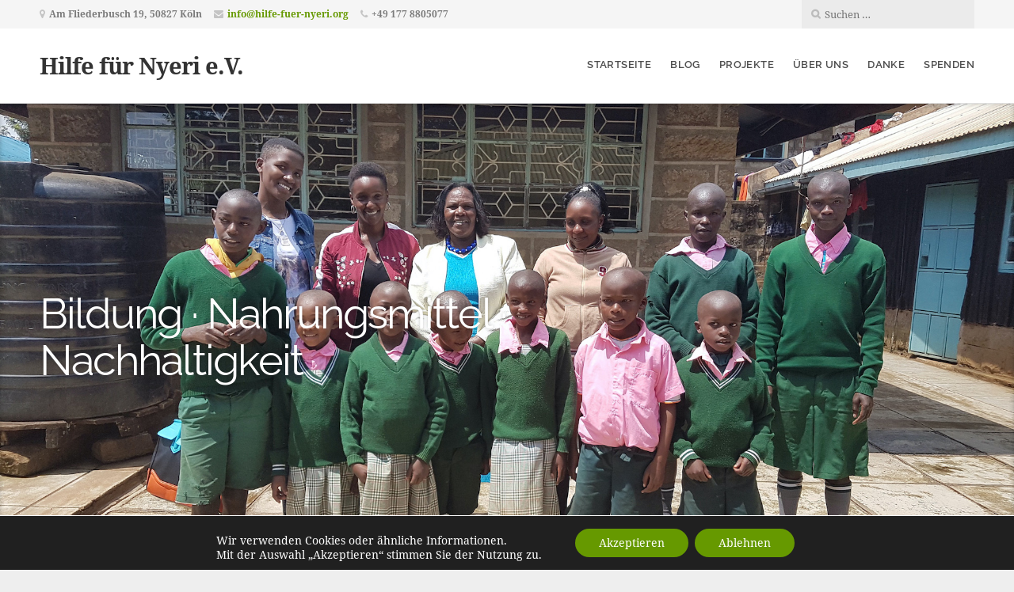

--- FILE ---
content_type: text/css
request_url: https://hilfe-fuer-nyeri.org/wp-content/themes/givingpress-lite-child/style.css?ver=6.8.1
body_size: 2020
content:
/*
 *  Theme Name:   GivingPress Lite Child
 *  Description:  Customized GivingPress Lite Child Theme
 *  Author:       Maik Mettenheimer
 *  Author URI:   httpw://mettbox.de
 *  Template:     givingpress-lite
 *  Version:      1.0
 *  Text Domain:  givingpress-lite-child
 */

/* Image caption on small devices */
@media only screen and (min-device-width: 375px) and (max-device-width: 667px) and (orientation: portrait) {
  .wp-caption .wp-caption-text {
    padding: 0;
  }
}

/* Remove margin on home page */
.blog-holder {
  max-width: 100%;
}

/* Increase image max height for posts */
.feature-img.post-banner {
  max-height: 1024px;
}

/* Remove outline if focused */
#searchform #s:focus {
  outline: none;
}

/* Fix Image Caption Background */
.blocks-gallery-grid .blocks-gallery-image figure,
.blocks-gallery-grid .blocks-gallery-item figure,
.wp-block-gallery .blocks-gallery-image figure,
.wp-block-gallery .blocks-gallery-item figure {
  position: relative;
}

.blocks-gallery-grid .blocks-gallery-image figcaption,
.blocks-gallery-grid .blocks-gallery-item figcaption,
.wp-block-gallery .blocks-gallery-image figcaption,
.wp-block-gallery .blocks-gallery-item figcaption {
  left: 0;
  right: 0;
  width: auto;
}

/* --- fonts --- */

/* raleway-100 - latin */
@font-face {
  font-family: "Raleway";
  font-style: normal;
  font-weight: 100;
  src:
    local(""),
    url("./fonts/raleway/raleway-v28-latin-100.woff2") format("woff2"),
    /* Chrome 26+, Opera 23+, Firefox 39+ */ url("./fonts/raleway/raleway-v28-latin-100.woff") format("woff"); /* Chrome 6+, Firefox 3.6+, IE 9+, Safari 5.1+ */
}
/* raleway-200 - latin */
@font-face {
  font-family: "Raleway";
  font-style: normal;
  font-weight: 200;
  src:
    local(""),
    url("./fonts/raleway/raleway-v28-latin-200.woff2") format("woff2"),
    /* Chrome 26+, Opera 23+, Firefox 39+ */ url("./fonts/raleway/raleway-v28-latin-200.woff") format("woff"); /* Chrome 6+, Firefox 3.6+, IE 9+, Safari 5.1+ */
}
/* raleway-300 - latin */
@font-face {
  font-family: "Raleway";
  font-style: normal;
  font-weight: 300;
  src:
    local(""),
    url("./fonts/raleway/raleway-v28-latin-300.woff2") format("woff2"),
    /* Chrome 26+, Opera 23+, Firefox 39+ */ url("./fonts/raleway/raleway-v28-latin-300.woff") format("woff"); /* Chrome 6+, Firefox 3.6+, IE 9+, Safari 5.1+ */
}
/* raleway-regular - latin */
@font-face {
  font-family: "Raleway";
  font-style: normal;
  font-weight: 400;
  src:
    local(""),
    url("./fonts/raleway/raleway-v28-latin-regular.woff2") format("woff2"),
    /* Chrome 26+, Opera 23+, Firefox 39+ */ url("./fonts/raleway/raleway-v28-latin-regular.woff") format("woff"); /* Chrome 6+, Firefox 3.6+, IE 9+, Safari 5.1+ */
}
/* raleway-500 - latin */
@font-face {
  font-family: "Raleway";
  font-style: normal;
  font-weight: 500;
  src:
    local(""),
    url("./fonts/raleway/raleway-v28-latin-500.woff2") format("woff2"),
    /* Chrome 26+, Opera 23+, Firefox 39+ */ url("./fonts/raleway/raleway-v28-latin-500.woff") format("woff"); /* Chrome 6+, Firefox 3.6+, IE 9+, Safari 5.1+ */
}
/* raleway-600 - latin */
@font-face {
  font-family: "Raleway";
  font-style: normal;
  font-weight: 600;
  src:
    local(""),
    url("./fonts/raleway/raleway-v28-latin-600.woff2") format("woff2"),
    /* Chrome 26+, Opera 23+, Firefox 39+ */ url("./fonts/raleway/raleway-v28-latin-600.woff") format("woff"); /* Chrome 6+, Firefox 3.6+, IE 9+, Safari 5.1+ */
}
/* raleway-700 - latin */
@font-face {
  font-family: "Raleway";
  font-style: normal;
  font-weight: 700;
  src:
    local(""),
    url("./fonts/raleway/raleway-v28-latin-700.woff2") format("woff2"),
    /* Chrome 26+, Opera 23+, Firefox 39+ */ url("./fonts/raleway/raleway-v28-latin-700.woff") format("woff"); /* Chrome 6+, Firefox 3.6+, IE 9+, Safari 5.1+ */
}
/* raleway-800 - latin */
@font-face {
  font-family: "Raleway";
  font-style: normal;
  font-weight: 800;
  src:
    local(""),
    url("./fonts/raleway-v28-latin-800.woff2") format("woff2"),
    /* Chrome 26+, Opera 23+, Firefox 39+ */ url("./fonts/raleway-v28-latin-800.woff") format("woff"); /* Chrome 6+, Firefox 3.6+, IE 9+, Safari 5.1+ */
}
/* raleway-900 - latin */
@font-face {
  font-family: "Raleway";
  font-style: normal;
  font-weight: 900;
  src:
    local(""),
    url("./fonts/raleway-v28-latin-900.woff2") format("woff2"),
    /* Chrome 26+, Opera 23+, Firefox 39+ */ url("./fonts/raleway-v28-latin-900.woff") format("woff"); /* Chrome 6+, Firefox 3.6+, IE 9+, Safari 5.1+ */
}

/* open-sans-300 - latin */
@font-face {
  font-family: "Open Sans";
  font-style: normal;
  font-weight: 300;
  src: url("./fonts/open-sans/open-sans-v34-latin-300.eot"); /* IE9 Compat Modes */
  src:
    local(""),
    url("./fonts/open-sans/open-sans-v34-latin-300.eot?#iefix") format("embedded-opentype"),
    /* IE6-IE8 */ url("./fonts/open-sans/open-sans-v34-latin-300.woff2") format("woff2"),
    /* Super Modern Browsers */ url("./fonts/open-sans/open-sans-v34-latin-300.woff") format("woff"),
    /* Modern Browsers */ url("./fonts/open-sans/open-sans-v34-latin-300.ttf") format("truetype"),
    /* Safari, Android, iOS */ url("./fonts/open-sans/open-sans-v34-latin-300.svg#OpenSans") format("svg"); /* Legacy iOS */
}
/* open-sans-regular - latin */
@font-face {
  font-family: "Open Sans";
  font-style: normal;
  font-weight: 400;
  src: url("./fonts/open-sans/open-sans-v34-latin-regular.eot"); /* IE9 Compat Modes */
  src:
    local(""),
    url("./fonts/open-sans/open-sans-v34-latin-regular.eot?#iefix") format("embedded-opentype"),
    /* IE6-IE8 */ url("./fonts/open-sans/open-sans-v34-latin-regular.woff2") format("woff2"),
    /* Super Modern Browsers */ url("./fonts/open-sans/open-sans-v34-latin-regular.woff") format("woff"),
    /* Modern Browsers */ url("./fonts/open-sans/open-sans-v34-latin-regular.ttf") format("truetype"),
    /* Safari, Android, iOS */ url("./fonts/open-sans/open-sans-v34-latin-regular.svg#OpenSans") format("svg"); /* Legacy iOS */
}
/* open-sans-500 - latin */
@font-face {
  font-family: "Open Sans";
  font-style: normal;
  font-weight: 500;
  src: url("./fonts/open-sans/open-sans-v34-latin-500.eot"); /* IE9 Compat Modes */
  src:
    local(""),
    url("./fonts/open-sans/open-sans-v34-latin-500.eot?#iefix") format("embedded-opentype"),
    /* IE6-IE8 */ url("./fonts/open-sans/open-sans-v34-latin-500.woff2") format("woff2"),
    /* Super Modern Browsers */ url("./fonts/open-sans/open-sans-v34-latin-500.woff") format("woff"),
    /* Modern Browsers */ url("./fonts/open-sans/open-sans-v34-latin-500.ttf") format("truetype"),
    /* Safari, Android, iOS */ url("./fonts/open-sans/open-sans-v34-latin-500.svg#OpenSans") format("svg"); /* Legacy iOS */
}
/* open-sans-600 - latin */
@font-face {
  font-family: "Open Sans";
  font-style: normal;
  font-weight: 600;
  src: url("./fonts/open-sans/open-sans-v34-latin-600.eot"); /* IE9 Compat Modes */
  src:
    local(""),
    url("./fonts/open-sans/open-sans-v34-latin-600.eot?#iefix") format("embedded-opentype"),
    /* IE6-IE8 */ url("./fonts/open-sans/open-sans-v34-latin-600.woff2") format("woff2"),
    /* Super Modern Browsers */ url("./fonts/open-sans/open-sans-v34-latin-600.woff") format("woff"),
    /* Modern Browsers */ url("./fonts/open-sans/open-sans-v34-latin-600.ttf") format("truetype"),
    /* Safari, Android, iOS */ url("./fonts/open-sans/open-sans-v34-latin-600.svg#OpenSans") format("svg"); /* Legacy iOS */
}
/* open-sans-700 - latin */
@font-face {
  font-family: "Open Sans";
  font-style: normal;
  font-weight: 700;
  src: url("./fonts/open-sans/open-sans-v34-latin-700.eot"); /* IE9 Compat Modes */
  src:
    local(""),
    url("./fonts/open-sans/open-sans-v34-latin-700.eot?#iefix") format("embedded-opentype"),
    /* IE6-IE8 */ url("./fonts/open-sans/open-sans-v34-latin-700.woff2") format("woff2"),
    /* Super Modern Browsers */ url("./fonts/open-sans/open-sans-v34-latin-700.woff") format("woff"),
    /* Modern Browsers */ url("./fonts/open-sans/open-sans-v34-latin-700.ttf") format("truetype"),
    /* Safari, Android, iOS */ url("./fonts/open-sans/open-sans-v34-latin-700.svg#OpenSans") format("svg"); /* Legacy iOS */
}
/* open-sans-800 - latin */
@font-face {
  font-family: "Open Sans";
  font-style: normal;
  font-weight: 800;
  src: url("./fonts/open-sans/open-sans-v34-latin-800.eot"); /* IE9 Compat Modes */
  src:
    local(""),
    url("./fonts/open-sans/open-sans-v34-latin-800.eot?#iefix") format("embedded-opentype"),
    /* IE6-IE8 */ url("./fonts/open-sans/open-sans-v34-latin-800.woff2") format("woff2"),
    /* Super Modern Browsers */ url("./fonts/open-sans/open-sans-v34-latin-800.woff") format("woff"),
    /* Modern Browsers */ url("./fonts/open-sans/open-sans-v34-latin-800.ttf") format("truetype"),
    /* Safari, Android, iOS */ url("./fonts/open-sans/open-sans-v34-latin-800.svg#OpenSans") format("svg"); /* Legacy iOS */
}
/* open-sans-300italic - latin */
@font-face {
  font-family: "Open Sans";
  font-style: italic;
  font-weight: 300;
  src: url("./fonts/open-sans/open-sans-v34-latin-300italic.eot"); /* IE9 Compat Modes */
  src:
    local(""),
    url("./fonts/open-sans/open-sans-v34-latin-300italic.eot?#iefix") format("embedded-opentype"),
    /* IE6-IE8 */ url("./fonts/open-sans/open-sans-v34-latin-300italic.woff2") format("woff2"),
    /* Super Modern Browsers */ url("./fonts/open-sans/open-sans-v34-latin-300italic.woff") format("woff"),
    /* Modern Browsers */ url("./fonts/open-sans/open-sans-v34-latin-300italic.ttf") format("truetype"),
    /* Safari, Android, iOS */ url("./fonts/open-sans/open-sans-v34-latin-300italic.svg#OpenSans") format("svg"); /* Legacy iOS */
}
/* open-sans-italic - latin */
@font-face {
  font-family: "Open Sans";
  font-style: italic;
  font-weight: 400;
  src: url("./fonts/open-sans/open-sans-v34-latin-italic.eot"); /* IE9 Compat Modes */
  src:
    local(""),
    url("./fonts/open-sans/open-sans-v34-latin-italic.eot?#iefix") format("embedded-opentype"),
    /* IE6-IE8 */ url("./fonts/open-sans/open-sans-v34-latin-italic.woff2") format("woff2"),
    /* Super Modern Browsers */ url("./fonts/open-sans/open-sans-v34-latin-italic.woff") format("woff"),
    /* Modern Browsers */ url("./fonts/open-sans/open-sans-v34-latin-italic.ttf") format("truetype"),
    /* Safari, Android, iOS */ url("./fonts/open-sans/open-sans-v34-latin-italic.svg#OpenSans") format("svg"); /* Legacy iOS */
}
/* open-sans-500italic - latin */
@font-face {
  font-family: "Open Sans";
  font-style: italic;
  font-weight: 500;
  src: url("./fonts/open-sans/open-sans-v34-latin-500italic.eot"); /* IE9 Compat Modes */
  src:
    local(""),
    url("./fonts/open-sans/open-sans-v34-latin-500italic.eot?#iefix") format("embedded-opentype"),
    /* IE6-IE8 */ url("./fonts/open-sans/open-sans-v34-latin-500italic.woff2") format("woff2"),
    /* Super Modern Browsers */ url("./fonts/open-sans/open-sans-v34-latin-500italic.woff") format("woff"),
    /* Modern Browsers */ url("./fonts/open-sans/open-sans-v34-latin-500italic.ttf") format("truetype"),
    /* Safari, Android, iOS */ url("./fonts/open-sans/open-sans-v34-latin-500italic.svg#OpenSans") format("svg"); /* Legacy iOS */
}
/* open-sans-600italic - latin */
@font-face {
  font-family: "Open Sans";
  font-style: italic;
  font-weight: 600;
  src: url("./fonts/open-sans/open-sans-v34-latin-600italic.eot"); /* IE9 Compat Modes */
  src:
    local(""),
    url("./fonts/open-sans/open-sans-v34-latin-600italic.eot?#iefix") format("embedded-opentype"),
    /* IE6-IE8 */ url("./fonts/open-sans/open-sans-v34-latin-600italic.woff2") format("woff2"),
    /* Super Modern Browsers */ url("./fonts/open-sans/open-sans-v34-latin-600italic.woff") format("woff"),
    /* Modern Browsers */ url("./fonts/open-sans/open-sans-v34-latin-600italic.ttf") format("truetype"),
    /* Safari, Android, iOS */ url("./fonts/open-sans/open-sans-v34-latin-600italic.svg#OpenSans") format("svg"); /* Legacy iOS */
}
/* open-sans-700italic - latin */
@font-face {
  font-family: "Open Sans";
  font-style: italic;
  font-weight: 700;
  src: url("./fonts/open-sans/open-sans-v34-latin-700italic.eot"); /* IE9 Compat Modes */
  src:
    local(""),
    url("./fonts/open-sans/open-sans-v34-latin-700italic.eot?#iefix") format("embedded-opentype"),
    /* IE6-IE8 */ url("./fonts/open-sans/open-sans-v34-latin-700italic.woff2") format("woff2"),
    /* Super Modern Browsers */ url("./fonts/open-sans/open-sans-v34-latin-700italic.woff") format("woff"),
    /* Modern Browsers */ url("./fonts/open-sans/open-sans-v34-latin-700italic.ttf") format("truetype"),
    /* Safari, Android, iOS */ url("./fonts/open-sans/open-sans-v34-latin-700italic.svg#OpenSans") format("svg"); /* Legacy iOS */
}
/* open-sans-800italic - latin */
@font-face {
  font-family: "Open Sans";
  font-style: italic;
  font-weight: 800;
  src: url("./fonts/open-sans/open-sans-v34-latin-800italic.eot"); /* IE9 Compat Modes */
  src:
    local(""),
    url("./fonts/open-sans/open-sans-v34-latin-800italic.eot?#iefix") format("embedded-opentype"),
    /* IE6-IE8 */ url("./fonts/open-sans/open-sans-v34-latin-800italic.woff2") format("woff2"),
    /* Super Modern Browsers */ url("./fonts/open-sans/open-sans-v34-latin-800italic.woff") format("woff"),
    /* Modern Browsers */ url("./fonts/open-sans/open-sans-v34-latin-800italic.ttf") format("truetype"),
    /* Safari, Android, iOS */ url("./fonts/open-sans/open-sans-v34-latin-800italic.svg#OpenSans") format("svg"); /* Legacy iOS */
}

/* merriweather-300 - latin */
@font-face {
  font-family: "Merriweather";
  font-style: normal;
  font-weight: 300;
  src: url("./fonts/mermerriweather/merriweather-v30-latin-300.eot"); /* IE9 Compat Modes */
  src:
    local(""),
    url("./fonts/mermerriweather/merriweather-v30-latin-300.eot?#iefix") format("embedded-opentype"),
    /* IE6-IE8 */ url("./fonts/mermerriweather/merriweather-v30-latin-300.woff2") format("woff2"),
    /* Super Modern Browsers */ url("./fonts/mermerriweather/merriweather-v30-latin-300.woff") format("woff"),
    /* Modern Browsers */ url("./fonts/mermerriweather/merriweather-v30-latin-300.ttf") format("truetype"),
    /* Safari, Android, iOS */ url("./fonts/mermerriweather/merriweather-v30-latin-300.svg#Merriweather") format("svg"); /* Legacy iOS */
}
/* merriweather-regular - latin */
@font-face {
  font-family: "Merriweather";
  font-style: normal;
  font-weight: 400;
  src: url("./fonts/mermerriweather/merriweather-v30-latin-regular.eot"); /* IE9 Compat Modes */
  src:
    local(""),
    url("./fonts/mermerriweather/merriweather-v30-latin-regular.eot?#iefix") format("embedded-opentype"),
    /* IE6-IE8 */ url("./fonts/mermerriweather/merriweather-v30-latin-regular.woff2") format("woff2"),
    /* Super Modern Browsers */ url("./fonts/mermerriweather/merriweather-v30-latin-regular.woff") format("woff"),
    /* Modern Browsers */ url("./fonts/mermerriweather/merriweather-v30-latin-regular.ttf") format("truetype"),
    /* Safari, Android, iOS */ url("./fonts/mermerriweather/merriweather-v30-latin-regular.svg#Merriweather")
      format("svg"); /* Legacy iOS */
}
/* merriweather-700 - latin */
@font-face {
  font-family: "Merriweather";
  font-style: normal;
  font-weight: 700;
  src: url("./fonts/mermerriweather/merriweather-v30-latin-700.eot"); /* IE9 Compat Modes */
  src:
    local(""),
    url("./fonts/mermerriweather/merriweather-v30-latin-700.eot?#iefix") format("embedded-opentype"),
    /* IE6-IE8 */ url("./fonts/mermerriweather/merriweather-v30-latin-700.woff2") format("woff2"),
    /* Super Modern Browsers */ url("./fonts/mermerriweather/merriweather-v30-latin-700.woff") format("woff"),
    /* Modern Browsers */ url("./fonts/mermerriweather/merriweather-v30-latin-700.ttf") format("truetype"),
    /* Safari, Android, iOS */ url("./fonts/mermerriweather/merriweather-v30-latin-700.svg#Merriweather") format("svg"); /* Legacy iOS */
}
/* merriweather-900 - latin */
@font-face {
  font-family: "Merriweather";
  font-style: normal;
  font-weight: 900;
  src: url("./fonts/mermerriweather/merriweather-v30-latin-900.eot"); /* IE9 Compat Modes */
  src:
    local(""),
    url("./fonts/mermerriweather/merriweather-v30-latin-900.eot?#iefix") format("embedded-opentype"),
    /* IE6-IE8 */ url("./fonts/mermerriweather/merriweather-v30-latin-900.woff2") format("woff2"),
    /* Super Modern Browsers */ url("./fonts/mermerriweather/merriweather-v30-latin-900.woff") format("woff"),
    /* Modern Browsers */ url("./fonts/mermerriweather/merriweather-v30-latin-900.ttf") format("truetype"),
    /* Safari, Android, iOS */ url("./fonts/mermerriweather/merriweather-v30-latin-900.svg#Merriweather") format("svg"); /* Legacy iOS */
}

/* playfair-display-regular - latin */
@font-face {
  font-family: "Playfair Display";
  font-style: normal;
  font-weight: 400;
  src: url("./fonts/playfair/playfair-display-v30-latin-regular.eot"); /* IE9 Compat Modes */
  src:
    local(""),
    url("./fonts/playfair/playfair-display-v30-latin-regular.eot?#iefix") format("embedded-opentype"),
    /* IE6-IE8 */ url("./fonts/playfair/playfair-display-v30-latin-regular.woff2") format("woff2"),
    /* Super Modern Browsers */ url("./fonts/playfair/playfair-display-v30-latin-regular.woff") format("woff"),
    /* Modern Browsers */ url("./fonts/playfair/playfair-display-v30-latin-regular.ttf") format("truetype"),
    /* Safari, Android, iOS */ url("./fonts/playfair/playfair-display-v30-latin-regular.svg#PlayfairDisplay")
      format("svg"); /* Legacy iOS */
}

/* montserrat-regular - latin */
@font-face {
  font-family: "Montserrat";
  font-style: normal;
  font-weight: 400;
  src: url("./fonts/montserrat/montserrat-v25-latin-regular.eot"); /* IE9 Compat Modes */
  src:
    local(""),
    url("./fonts/montserrat/montserrat-v25-latin-regular.eot?#iefix") format("embedded-opentype"),
    /* IE6-IE8 */ url("./fonts/montserrat/montserrat-v25-latin-regular.woff2") format("woff2"),
    /* Super Modern Browsers */ url("./fonts/montserrat/montserrat-v25-latin-regular.woff") format("woff"),
    /* Modern Browsers */ url("./fonts/montserrat/montserrat-v25-latin-regular.ttf") format("truetype"),
    /* Safari, Android, iOS */ url("./fonts/montserrat/montserrat-v25-latin-regular.svg#Montserrat") format("svg"); /* Legacy iOS */
}
/* montserrat-700 - latin */
@font-face {
  font-family: "Montserrat";
  font-style: normal;
  font-weight: 700;
  src: url("./fonts/montserrat/montserrat-v25-latin-700.eot"); /* IE9 Compat Modes */
  src:
    local(""),
    url("./fonts/montserrat/montserrat-v25-latin-700.eot?#iefix") format("embedded-opentype"),
    /* IE6-IE8 */ url("./fonts/montserrat/montserrat-v25-latin-700.woff2") format("woff2"),
    /* Super Modern Browsers */ url("./fonts/montserrat/montserrat-v25-latin-700.woff") format("woff"),
    /* Modern Browsers */ url("./fonts/montserrat/montserrat-v25-latin-700.ttf") format("truetype"),
    /* Safari, Android, iOS */ url("./fonts/montserrat/montserrat-v25-latin-700.svg#Montserrat") format("svg"); /* Legacy iOS */
}

/* noto-serif-regular - latin */
@font-face {
  font-family: "Noto Serif";
  font-style: normal;
  font-weight: 400;
  src: url("./fonts/noto-serif/noto-serif-v21-latin-regular.eot"); /* IE9 Compat Modes */
  src:
    local(""),
    url("./fonts/noto-serif/noto-serif-v21-latin-regular.eot?#iefix") format("embedded-opentype"),
    /* IE6-IE8 */ url("./fonts/noto-serif/noto-serif-v21-latin-regular.woff2") format("woff2"),
    /* Super Modern Browsers */ url("./fonts/noto-serif/noto-serif-v21-latin-regular.woff") format("woff"),
    /* Modern Browsers */ url("./fonts/noto-serif/noto-serif-v21-latin-regular.ttf") format("truetype"),
    /* Safari, Android, iOS */ url("./fonts/noto-serif/noto-serif-v21-latin-regular.svg#NotoSerif") format("svg"); /* Legacy iOS */
}
/* noto-serif-italic - latin */
@font-face {
  font-family: "Noto Serif";
  font-style: italic;
  font-weight: 400;
  src: url("./fonts/noto-serif/noto-serif-v21-latin-italic.eot"); /* IE9 Compat Modes */
  src:
    local(""),
    url("./fonts/noto-serif/noto-serif-v21-latin-italic.eot?#iefix") format("embedded-opentype"),
    /* IE6-IE8 */ url("./fonts/noto-serif/noto-serif-v21-latin-italic.woff2") format("woff2"),
    /* Super Modern Browsers */ url("./fonts/noto-serif/noto-serif-v21-latin-italic.woff") format("woff"),
    /* Modern Browsers */ url("./fonts/noto-serif/noto-serif-v21-latin-italic.ttf") format("truetype"),
    /* Safari, Android, iOS */ url("./fonts/noto-serif/noto-serif-v21-latin-italic.svg#NotoSerif") format("svg"); /* Legacy iOS */
}
/* noto-serif-700 - latin */
@font-face {
  font-family: "Noto Serif";
  font-style: normal;
  font-weight: 700;
  src: url("./fonts/noto-serif/noto-serif-v21-latin-700.eot"); /* IE9 Compat Modes */
  src:
    local(""),
    url("./fonts/noto-serif/noto-serif-v21-latin-700.eot?#iefix") format("embedded-opentype"),
    /* IE6-IE8 */ url("./fonts/noto-serif/noto-serif-v21-latin-700.woff2") format("woff2"),
    /* Super Modern Browsers */ url("./fonts/noto-serif/noto-serif-v21-latin-700.woff") format("woff"),
    /* Modern Browsers */ url("./fonts/noto-serif/noto-serif-v21-latin-700.ttf") format("truetype"),
    /* Safari, Android, iOS */ url("./fonts/noto-serif/noto-serif-v21-latin-700.svg#NotoSerif") format("svg"); /* Legacy iOS */
}
/* noto-serif-700italic - latin */
@font-face {
  font-family: "Noto Serif";
  font-style: italic;
  font-weight: 700;
  src: url("./fonts/noto-serif/noto-serif-v21-latin-700italic.eot"); /* IE9 Compat Modes */
  src:
    local(""),
    url("./fonts/noto-serif/noto-serif-v21-latin-700italic.eot?#iefix") format("embedded-opentype"),
    /* IE6-IE8 */ url("./fonts/noto-serif/noto-serif-v21-latin-700italic.woff2") format("woff2"),
    /* Super Modern Browsers */ url("./fonts/noto-serif/noto-serif-v21-latin-700italic.woff") format("woff"),
    /* Modern Browsers */ url("./fonts/noto-serif/noto-serif-v21-latin-700italic.ttf") format("truetype"),
    /* Safari, Android, iOS */ url("./fonts/noto-serif/noto-serif-v21-latin-700italic.svg#NotoSerif") format("svg"); /* Legacy iOS */
}


--- FILE ---
content_type: text/css
request_url: https://hilfe-fuer-nyeri.org/wp-content/themes/givingpress-lite/css/style-mobile.css?ver=1.0
body_size: 2554
content:
/************************************************
*	Desktop Grid								*
************************************************/

.row {
  width: 100%;
  margin: 0 auto;
  position: relative;
}
.row .row {
  min-width: 0;
}
.column,
.columns {
  float: left;
  min-height: 1px;
  position: relative;
}
[class*="column"] + [class*="column"]:last-child {
  float: right;
}

.single {
  width: 100%;
}
.half {
  width: 49.9%;
}
.third {
  width: 33.3%;
}
.fourth {
  width: 25%;
}
.fifth {
  width: 20%;
}

.half,
.third,
.fourth,
.fifth {
  float: left;
}

.row .one {
  width: 6.25%;
}
.row .two {
  width: 12.5%;
}
.row .three {
  width: 18.75%;
}
.row .four {
  width: 25%;
}
.row .five {
  width: 31.25%;
}
.row .six {
  width: 37.5%;
}
.row .seven {
  width: 43.75%;
}
.row .eight {
  width: 50%;
}
.row .nine {
  width: 56.25%;
}
.row .ten {
  width: 62.5%;
}
.row .eleven {
  width: 68.75%;
}
.row .twelve {
  width: 75%;
}
.row .thirteen {
  width: 81.25%;
}
.row .fourteen {
  width: 87.5%;
}
.row .fifteen {
  width: 93.75%;
}
.row .sixteen {
  width: 100%;
}

.row .centered {
  float: none;
  margin: 0 auto;
  width: 100%;
}

/* Nicolas Gallagher's micro clearfix */
.row:before,
.row:after,
.clearfix:before,
.clearfix:after {
  content: "";
  display: table;
}
.row:after,
.clearfix:after {
  clear: both;
}
.row,
.clearfix {
  zoom: 1;
}

/************************************************
*	Tablet Grid									*
************************************************/

@media handheld, only screen and (max-width: 1179px) {
  /* Typography iPad */

  body {
    font-size: 0.9rem;
    line-height: 1.8;
  }
  blockquote {
    font-size: 1.4rem;
  }
  .headline {
    font-size: 2rem;
    padding-bottom: 6px;
  }
  .headline.img-headline {
    font-size: 1.8rem;
    padding: 12px 18px;
  }
}

@media handheld, only screen and (max-width: 1179px) {
  /* Navigation iPad */

  #top-nav {
    padding: 12px;
  }
  #nav-bar {
    display: block;
  }
  #navigation {
    text-align: left;
    margin: 0px;
    padding: 0px;
  }
  .mobile-menu {
    margin: 0px;
    padding: 0px;
  }
  .toggle-holder {
    display: flex;
    align-content: center;
    justify-content: space-between;
  }
  .givingpress-lite-logo-right .toggle-holder {
    flex-direction: row-reverse;
  }
  .menu-toggle,
  .main-small-navigation ul.mobile-menu.toggled-on {
    display: block;
  }
  .navigation-main .menu,
  .sf-arrows .sf-with-ul::after {
    display: none;
  }
  .menu-toggle,
  .menu-toggle:active,
  .menu-toggle:focus {
    display: block;
    background: none !important;
    box-shadow: none !important;
    color: #999999;
    position: relative;
    margin: 0px;
    padding: 0px;
    border: none;
    z-index: 9;
  }
  .menu-toggle:hover {
    color: #000000;
  }
  .mobile-menu-full-menu-container,
  .mobile-menu-main-menu-container {
    float: left;
    width: 100%;
    margin-top: 12px;
  }
  .menu-toggle .fa {
    background: #ffffff;
    font-size: 18px;
    font-weight: 400;
    line-height: 1;
    letter-spacing: 0;
    text-transform: none;
    text-align: center;
    margin: 0px;
    padding: 12px;
    border-radius: 3px;
    box-shadow: 0px 0px 3px rgba(0, 0, 0, 0.24);
  }
  .mobile-menu ul.sub-menu,
  .mobile-menu ul.children {
    display: block !important;
    visibility: visible !important;
    opacity: 1 !important;
    left: auto;
    margin: 0;
    padding: 0;
  }
  .mobile-menu ul,
  .mobile-menu li {
    list-style: none;
    margin: 0;
    padding: 0;
  }
  .mobile-menu li {
    display: block;
    list-style: none;
    text-align: left;
    line-height: 30px;
  }
  .mobile-menu li li a:before {
    content: "- ";
  }
  .mobile-menu li li li a:before {
    content: "-- ";
  }
  .mobile-menu li li li li a:before {
    content: "--- ";
  }
  .mobile-menu a {
    display: block;
    color: rgba(0, 0, 0, 0.6);
    font-size: 1.1em;
    text-decoration: none;
    padding: 6px 12px;
    border-top: 1px solid rgba(0, 0, 0, 0.08);
  }
  .mobile-menu a:hover {
    color: #000000;
    background: rgba(0, 0, 0, 0.04);
    text-decoration: none;
  }

  /* Theme iPad */

  #contact-info .align-left {
    padding-left: 18px;
  }
  #masthead .site-description {
    font-size: 2.6em;
    padding-left: 18px;
    padding-right: 18px;
  }
  .featured-donation .donations {
    padding-top: 48px;
    padding-bottom: 48px;
  }
  .featured-donation .donations .holder {
    padding-left: 24px;
    padding-right: 24px;
  }
  .featured-donation .columns {
    width: 100%;
    text-align: center;
  }
  .featured-donation .vertical-center {
    position: relative !important;
    top: auto;
    -webkit-transform: none;
    -ms-transform: none;
    transform: none;
  }
  .featured-donation a.button {
    margin: 36px 0px 0px 0px;
  }
  .featured-donation .align-right {
    float: none;
  }
  .featured-pages .holder .content {
    margin: 12px !important;
  }
  .featured-pages .information {
    padding: 18px;
  }
  .content.not-set,
  .page .hentry .content,
  .single .hentry .content {
    margin-top: 0px;
  }
  .postarea {
    padding: 24px 4%;
  }
  .postarea.full {
    padding: 36px 12%;
  }
  .blog .sidebar,
  .category .sidebar {
    padding: 24px;
  }
  .feature-img.page-banner {
    max-height: 480px;
  }
  .search-results .post-date p {
    float: left;
    display: block;
    width: 100%;
    font-size: 0.9em;
  }
  .footer {
    margin-top: 0px;
  }
  .footer-content {
    text-align: center;
  }
  .footer-information .align-left {
    float: none;
    display: block;
    text-align: center;
  }
  .footer-information .align-right {
    float: none;
    display: block;
    text-align: center;
    margin-top: 12px;
  }
}

/************************************************
*	Phone Grid									*
************************************************/

@media handheld, only screen and (max-width: 767px) {
  /* Typography iPhone */

  h1 {
    font-size: 1.8rem;
    line-height: 1.4;
  }
  h2 {
    font-size: 1.6rem;
    line-height: 1.4;
  }
  h3 {
    font-size: 1.4rem;
    line-height: 1.4;
  }
  h4 {
    font-size: 1.2rem;
    line-height: 1.4;
  }
  h5 {
    font-size: 1.1rem;
    line-height: 1.4;
  }
  h6 {
    font-size: 1rem;
    line-height: 1.4;
  }
  .headline {
    font-size: 1.8rem;
    padding-bottom: 6px;
  }
  .headline.img-headline {
    background: none;
    font-size: 1.6rem;
    padding: 8px 12px;
  }
  .title {
    font-size: 1.2rem;
  }
  body,
  p {
    font-size: 0.9rem;
    line-height: 1.7;
  }
  blockquote {
    padding: 12px 0px;
    border-left: none;
  }
  blockquote p {
    font-size: 1rem;
    line-height: 1.6;
  }
}

@media only screen and (max-width: 767px) {
  /* Theme iPhone */

  #contact-info {
    padding-top: 4px;
    padding-bottom: 4px;
  }
  #contact-info span {
    padding: 4px !important;
    text-align: center;
  }
  #contact-info .align-left {
    float: none;
    text-align: center;
    padding-left: 0px;
  }
  #contact-info .align-right {
    display: none;
  }
  #masthead .site-description {
    font-size: 2em;
    font-weight: 400;
    letter-spacing: -1px;
  }
  .custom-logo-link img {
    max-width: 300px;
  }
  .homepage .content {
    margin-top: 12px;
  }
  .featured-donation .content.donation {
    padding: 36px 0px;
  }
  .featured-donation .donation .holder {
    padding: 0px 24px;
  }
  .featured-pages {
    padding: 12px 0px;
  }
  .featured-pages .content.no-bg {
    display: block;
  }
  .featured-pages .holder {
    display: block;
    width: 100%;
  }
  .featured-pages .information {
    padding: 12px;
  }
  .featured-bottom {
    margin: 12px;
  }
  .blog-holder {
    margin: 12px;
  }
  .blog-holder .headline.img-headline {
    font-size: 1.8rem;
    width: 92%;
    padding: 8px 4%;
    border: none;
  }
  .post-date p {
    font-size: 0.9em;
  }
  .archive-column {
    width: 100%;
    padding-right: 0;
    padding-bottom: 12px;
  }
  .givingpress-lite-header-active.blog .container,
  .givingpress-lite-header-active.category .container,
  .givingpress-lite-header-active.single .container {
    margin-top: -24px;
  }
  .sidebar {
    margin-top: 12px;
    padding: 24px;
  }
  .sidebar.blog {
    padding: 0px 24px;
  }
  .sidebar.left {
    display: none;
  }
  .type-page.has-post-thumbnail .sidebar.blog {
    margin-top: 0px;
  }
  #comments {
    padding: 0px 18px;
  }
  .footer-widget {
    padding: 24px;
  }
  .footer-widgets {
    width: 100%;
    margin: 0px;
    padding: 0px;
  }
  .footer-widgets .widget {
    width: 100% !important;
    margin: 0px;
    padding: 0px;
  }
  .footer-information .align-left,
  .footer-information .align-right {
    padding-left: 24px;
    padding-right: 24px;
  }
  .footer-information .align-left p {
    font-size: 0.9em;
  }

  /* Grid */

  body {
    -webkit-text-size-adjust: none;
    -ms-text-size-adjust: none;
    width: 100%;
    min-width: 0;
    margin-left: 0;
    margin-right: 0;
    padding-left: 0;
    padding-right: 0;
  }
  .row {
    width: 100%;
    min-width: 0;
    margin-left: 0;
    margin-right: 0;
    overflow: visible !important;
  }
  .row .single,
  .row .half,
  .row .third,
  .row .fourth {
    width: 100%;
  }
  .row .row .column,
  .row .row .columns {
    padding: 0;
  }
  .column,
  .columns {
    width: auto !important;
    float: none;
    margin-left: 0;
    margin-right: 0;
  }
  .column:last-child,
  .columns:last-child {
    margin-right: 0;
    float: none;
  }
  [class*="column"] + [class*="column"]:last-child {
    float: none;
  }
  [class*="column"]:before,
  [class*="column"]:after {
    content: "";
    display: table;
  }
  [class*="column"]:after {
    clear: both;
  }
}
